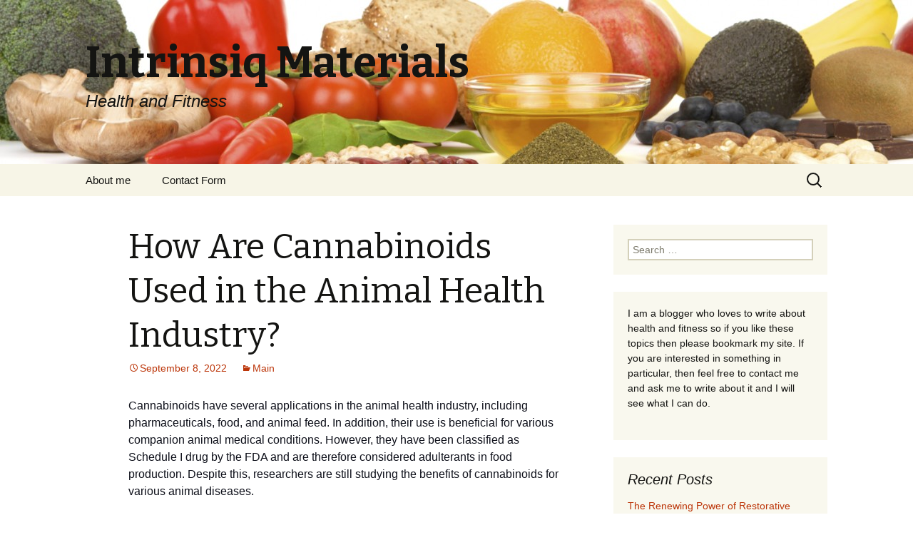

--- FILE ---
content_type: text/html; charset=UTF-8
request_url: https://www.intrinsiqmaterials.net/how-are-cannabinoids-used-in-the-animal-health-industry
body_size: 10333
content:
<!DOCTYPE html>
<!--[if IE 7]>
<html class="ie ie7" lang="en-US">
<![endif]-->
<!--[if IE 8]>
<html class="ie ie8" lang="en-US">
<![endif]-->
<!--[if !(IE 7) & !(IE 8)]><!-->
<html lang="en-US">
<!--<![endif]-->
<head>
	<meta charset="UTF-8">
	<meta name="viewport" content="width=device-width">
	<title>How Are Cannabinoids Used in the Animal Health Industry? | Intrinsiq Materials</title>
	<link rel="profile" href="https://gmpg.org/xfn/11">
	<link rel="pingback" href="https://www.intrinsiqmaterials.net/xmlrpc.php">
	<!--[if lt IE 9]>
	<script src="https://www.intrinsiqmaterials.net/wp-content/themes/twentythirteen/js/html5.js"></script>
	<![endif]-->
	<meta name='robots' content='max-image-preview:large' />
<link rel='dns-prefetch' href='//widgetlogic.org' />
<link rel='dns-prefetch' href='//fonts.googleapis.com' />
<link rel="alternate" type="application/rss+xml" title="Intrinsiq Materials &raquo; Feed" href="https://www.intrinsiqmaterials.net/feed" />
<link rel="alternate" type="application/rss+xml" title="Intrinsiq Materials &raquo; Comments Feed" href="https://www.intrinsiqmaterials.net/comments/feed" />
<link rel="alternate" title="oEmbed (JSON)" type="application/json+oembed" href="https://www.intrinsiqmaterials.net/wp-json/oembed/1.0/embed?url=https%3A%2F%2Fwww.intrinsiqmaterials.net%2Fhow-are-cannabinoids-used-in-the-animal-health-industry" />
<link rel="alternate" title="oEmbed (XML)" type="text/xml+oembed" href="https://www.intrinsiqmaterials.net/wp-json/oembed/1.0/embed?url=https%3A%2F%2Fwww.intrinsiqmaterials.net%2Fhow-are-cannabinoids-used-in-the-animal-health-industry&#038;format=xml" />
<style id='wp-img-auto-sizes-contain-inline-css' type='text/css'>
img:is([sizes=auto i],[sizes^="auto," i]){contain-intrinsic-size:3000px 1500px}
/*# sourceURL=wp-img-auto-sizes-contain-inline-css */
</style>
<style id='wp-emoji-styles-inline-css' type='text/css'>

	img.wp-smiley, img.emoji {
		display: inline !important;
		border: none !important;
		box-shadow: none !important;
		height: 1em !important;
		width: 1em !important;
		margin: 0 0.07em !important;
		vertical-align: -0.1em !important;
		background: none !important;
		padding: 0 !important;
	}
/*# sourceURL=wp-emoji-styles-inline-css */
</style>
<style id='wp-block-library-inline-css' type='text/css'>
:root{--wp-block-synced-color:#7a00df;--wp-block-synced-color--rgb:122,0,223;--wp-bound-block-color:var(--wp-block-synced-color);--wp-editor-canvas-background:#ddd;--wp-admin-theme-color:#007cba;--wp-admin-theme-color--rgb:0,124,186;--wp-admin-theme-color-darker-10:#006ba1;--wp-admin-theme-color-darker-10--rgb:0,107,160.5;--wp-admin-theme-color-darker-20:#005a87;--wp-admin-theme-color-darker-20--rgb:0,90,135;--wp-admin-border-width-focus:2px}@media (min-resolution:192dpi){:root{--wp-admin-border-width-focus:1.5px}}.wp-element-button{cursor:pointer}:root .has-very-light-gray-background-color{background-color:#eee}:root .has-very-dark-gray-background-color{background-color:#313131}:root .has-very-light-gray-color{color:#eee}:root .has-very-dark-gray-color{color:#313131}:root .has-vivid-green-cyan-to-vivid-cyan-blue-gradient-background{background:linear-gradient(135deg,#00d084,#0693e3)}:root .has-purple-crush-gradient-background{background:linear-gradient(135deg,#34e2e4,#4721fb 50%,#ab1dfe)}:root .has-hazy-dawn-gradient-background{background:linear-gradient(135deg,#faaca8,#dad0ec)}:root .has-subdued-olive-gradient-background{background:linear-gradient(135deg,#fafae1,#67a671)}:root .has-atomic-cream-gradient-background{background:linear-gradient(135deg,#fdd79a,#004a59)}:root .has-nightshade-gradient-background{background:linear-gradient(135deg,#330968,#31cdcf)}:root .has-midnight-gradient-background{background:linear-gradient(135deg,#020381,#2874fc)}:root{--wp--preset--font-size--normal:16px;--wp--preset--font-size--huge:42px}.has-regular-font-size{font-size:1em}.has-larger-font-size{font-size:2.625em}.has-normal-font-size{font-size:var(--wp--preset--font-size--normal)}.has-huge-font-size{font-size:var(--wp--preset--font-size--huge)}.has-text-align-center{text-align:center}.has-text-align-left{text-align:left}.has-text-align-right{text-align:right}.has-fit-text{white-space:nowrap!important}#end-resizable-editor-section{display:none}.aligncenter{clear:both}.items-justified-left{justify-content:flex-start}.items-justified-center{justify-content:center}.items-justified-right{justify-content:flex-end}.items-justified-space-between{justify-content:space-between}.screen-reader-text{border:0;clip-path:inset(50%);height:1px;margin:-1px;overflow:hidden;padding:0;position:absolute;width:1px;word-wrap:normal!important}.screen-reader-text:focus{background-color:#ddd;clip-path:none;color:#444;display:block;font-size:1em;height:auto;left:5px;line-height:normal;padding:15px 23px 14px;text-decoration:none;top:5px;width:auto;z-index:100000}html :where(.has-border-color){border-style:solid}html :where([style*=border-top-color]){border-top-style:solid}html :where([style*=border-right-color]){border-right-style:solid}html :where([style*=border-bottom-color]){border-bottom-style:solid}html :where([style*=border-left-color]){border-left-style:solid}html :where([style*=border-width]){border-style:solid}html :where([style*=border-top-width]){border-top-style:solid}html :where([style*=border-right-width]){border-right-style:solid}html :where([style*=border-bottom-width]){border-bottom-style:solid}html :where([style*=border-left-width]){border-left-style:solid}html :where(img[class*=wp-image-]){height:auto;max-width:100%}:where(figure){margin:0 0 1em}html :where(.is-position-sticky){--wp-admin--admin-bar--position-offset:var(--wp-admin--admin-bar--height,0px)}@media screen and (max-width:600px){html :where(.is-position-sticky){--wp-admin--admin-bar--position-offset:0px}}

/*# sourceURL=wp-block-library-inline-css */
</style><style id='global-styles-inline-css' type='text/css'>
:root{--wp--preset--aspect-ratio--square: 1;--wp--preset--aspect-ratio--4-3: 4/3;--wp--preset--aspect-ratio--3-4: 3/4;--wp--preset--aspect-ratio--3-2: 3/2;--wp--preset--aspect-ratio--2-3: 2/3;--wp--preset--aspect-ratio--16-9: 16/9;--wp--preset--aspect-ratio--9-16: 9/16;--wp--preset--color--black: #000000;--wp--preset--color--cyan-bluish-gray: #abb8c3;--wp--preset--color--white: #ffffff;--wp--preset--color--pale-pink: #f78da7;--wp--preset--color--vivid-red: #cf2e2e;--wp--preset--color--luminous-vivid-orange: #ff6900;--wp--preset--color--luminous-vivid-amber: #fcb900;--wp--preset--color--light-green-cyan: #7bdcb5;--wp--preset--color--vivid-green-cyan: #00d084;--wp--preset--color--pale-cyan-blue: #8ed1fc;--wp--preset--color--vivid-cyan-blue: #0693e3;--wp--preset--color--vivid-purple: #9b51e0;--wp--preset--gradient--vivid-cyan-blue-to-vivid-purple: linear-gradient(135deg,rgb(6,147,227) 0%,rgb(155,81,224) 100%);--wp--preset--gradient--light-green-cyan-to-vivid-green-cyan: linear-gradient(135deg,rgb(122,220,180) 0%,rgb(0,208,130) 100%);--wp--preset--gradient--luminous-vivid-amber-to-luminous-vivid-orange: linear-gradient(135deg,rgb(252,185,0) 0%,rgb(255,105,0) 100%);--wp--preset--gradient--luminous-vivid-orange-to-vivid-red: linear-gradient(135deg,rgb(255,105,0) 0%,rgb(207,46,46) 100%);--wp--preset--gradient--very-light-gray-to-cyan-bluish-gray: linear-gradient(135deg,rgb(238,238,238) 0%,rgb(169,184,195) 100%);--wp--preset--gradient--cool-to-warm-spectrum: linear-gradient(135deg,rgb(74,234,220) 0%,rgb(151,120,209) 20%,rgb(207,42,186) 40%,rgb(238,44,130) 60%,rgb(251,105,98) 80%,rgb(254,248,76) 100%);--wp--preset--gradient--blush-light-purple: linear-gradient(135deg,rgb(255,206,236) 0%,rgb(152,150,240) 100%);--wp--preset--gradient--blush-bordeaux: linear-gradient(135deg,rgb(254,205,165) 0%,rgb(254,45,45) 50%,rgb(107,0,62) 100%);--wp--preset--gradient--luminous-dusk: linear-gradient(135deg,rgb(255,203,112) 0%,rgb(199,81,192) 50%,rgb(65,88,208) 100%);--wp--preset--gradient--pale-ocean: linear-gradient(135deg,rgb(255,245,203) 0%,rgb(182,227,212) 50%,rgb(51,167,181) 100%);--wp--preset--gradient--electric-grass: linear-gradient(135deg,rgb(202,248,128) 0%,rgb(113,206,126) 100%);--wp--preset--gradient--midnight: linear-gradient(135deg,rgb(2,3,129) 0%,rgb(40,116,252) 100%);--wp--preset--font-size--small: 13px;--wp--preset--font-size--medium: 20px;--wp--preset--font-size--large: 36px;--wp--preset--font-size--x-large: 42px;--wp--preset--spacing--20: 0.44rem;--wp--preset--spacing--30: 0.67rem;--wp--preset--spacing--40: 1rem;--wp--preset--spacing--50: 1.5rem;--wp--preset--spacing--60: 2.25rem;--wp--preset--spacing--70: 3.38rem;--wp--preset--spacing--80: 5.06rem;--wp--preset--shadow--natural: 6px 6px 9px rgba(0, 0, 0, 0.2);--wp--preset--shadow--deep: 12px 12px 50px rgba(0, 0, 0, 0.4);--wp--preset--shadow--sharp: 6px 6px 0px rgba(0, 0, 0, 0.2);--wp--preset--shadow--outlined: 6px 6px 0px -3px rgb(255, 255, 255), 6px 6px rgb(0, 0, 0);--wp--preset--shadow--crisp: 6px 6px 0px rgb(0, 0, 0);}:where(.is-layout-flex){gap: 0.5em;}:where(.is-layout-grid){gap: 0.5em;}body .is-layout-flex{display: flex;}.is-layout-flex{flex-wrap: wrap;align-items: center;}.is-layout-flex > :is(*, div){margin: 0;}body .is-layout-grid{display: grid;}.is-layout-grid > :is(*, div){margin: 0;}:where(.wp-block-columns.is-layout-flex){gap: 2em;}:where(.wp-block-columns.is-layout-grid){gap: 2em;}:where(.wp-block-post-template.is-layout-flex){gap: 1.25em;}:where(.wp-block-post-template.is-layout-grid){gap: 1.25em;}.has-black-color{color: var(--wp--preset--color--black) !important;}.has-cyan-bluish-gray-color{color: var(--wp--preset--color--cyan-bluish-gray) !important;}.has-white-color{color: var(--wp--preset--color--white) !important;}.has-pale-pink-color{color: var(--wp--preset--color--pale-pink) !important;}.has-vivid-red-color{color: var(--wp--preset--color--vivid-red) !important;}.has-luminous-vivid-orange-color{color: var(--wp--preset--color--luminous-vivid-orange) !important;}.has-luminous-vivid-amber-color{color: var(--wp--preset--color--luminous-vivid-amber) !important;}.has-light-green-cyan-color{color: var(--wp--preset--color--light-green-cyan) !important;}.has-vivid-green-cyan-color{color: var(--wp--preset--color--vivid-green-cyan) !important;}.has-pale-cyan-blue-color{color: var(--wp--preset--color--pale-cyan-blue) !important;}.has-vivid-cyan-blue-color{color: var(--wp--preset--color--vivid-cyan-blue) !important;}.has-vivid-purple-color{color: var(--wp--preset--color--vivid-purple) !important;}.has-black-background-color{background-color: var(--wp--preset--color--black) !important;}.has-cyan-bluish-gray-background-color{background-color: var(--wp--preset--color--cyan-bluish-gray) !important;}.has-white-background-color{background-color: var(--wp--preset--color--white) !important;}.has-pale-pink-background-color{background-color: var(--wp--preset--color--pale-pink) !important;}.has-vivid-red-background-color{background-color: var(--wp--preset--color--vivid-red) !important;}.has-luminous-vivid-orange-background-color{background-color: var(--wp--preset--color--luminous-vivid-orange) !important;}.has-luminous-vivid-amber-background-color{background-color: var(--wp--preset--color--luminous-vivid-amber) !important;}.has-light-green-cyan-background-color{background-color: var(--wp--preset--color--light-green-cyan) !important;}.has-vivid-green-cyan-background-color{background-color: var(--wp--preset--color--vivid-green-cyan) !important;}.has-pale-cyan-blue-background-color{background-color: var(--wp--preset--color--pale-cyan-blue) !important;}.has-vivid-cyan-blue-background-color{background-color: var(--wp--preset--color--vivid-cyan-blue) !important;}.has-vivid-purple-background-color{background-color: var(--wp--preset--color--vivid-purple) !important;}.has-black-border-color{border-color: var(--wp--preset--color--black) !important;}.has-cyan-bluish-gray-border-color{border-color: var(--wp--preset--color--cyan-bluish-gray) !important;}.has-white-border-color{border-color: var(--wp--preset--color--white) !important;}.has-pale-pink-border-color{border-color: var(--wp--preset--color--pale-pink) !important;}.has-vivid-red-border-color{border-color: var(--wp--preset--color--vivid-red) !important;}.has-luminous-vivid-orange-border-color{border-color: var(--wp--preset--color--luminous-vivid-orange) !important;}.has-luminous-vivid-amber-border-color{border-color: var(--wp--preset--color--luminous-vivid-amber) !important;}.has-light-green-cyan-border-color{border-color: var(--wp--preset--color--light-green-cyan) !important;}.has-vivid-green-cyan-border-color{border-color: var(--wp--preset--color--vivid-green-cyan) !important;}.has-pale-cyan-blue-border-color{border-color: var(--wp--preset--color--pale-cyan-blue) !important;}.has-vivid-cyan-blue-border-color{border-color: var(--wp--preset--color--vivid-cyan-blue) !important;}.has-vivid-purple-border-color{border-color: var(--wp--preset--color--vivid-purple) !important;}.has-vivid-cyan-blue-to-vivid-purple-gradient-background{background: var(--wp--preset--gradient--vivid-cyan-blue-to-vivid-purple) !important;}.has-light-green-cyan-to-vivid-green-cyan-gradient-background{background: var(--wp--preset--gradient--light-green-cyan-to-vivid-green-cyan) !important;}.has-luminous-vivid-amber-to-luminous-vivid-orange-gradient-background{background: var(--wp--preset--gradient--luminous-vivid-amber-to-luminous-vivid-orange) !important;}.has-luminous-vivid-orange-to-vivid-red-gradient-background{background: var(--wp--preset--gradient--luminous-vivid-orange-to-vivid-red) !important;}.has-very-light-gray-to-cyan-bluish-gray-gradient-background{background: var(--wp--preset--gradient--very-light-gray-to-cyan-bluish-gray) !important;}.has-cool-to-warm-spectrum-gradient-background{background: var(--wp--preset--gradient--cool-to-warm-spectrum) !important;}.has-blush-light-purple-gradient-background{background: var(--wp--preset--gradient--blush-light-purple) !important;}.has-blush-bordeaux-gradient-background{background: var(--wp--preset--gradient--blush-bordeaux) !important;}.has-luminous-dusk-gradient-background{background: var(--wp--preset--gradient--luminous-dusk) !important;}.has-pale-ocean-gradient-background{background: var(--wp--preset--gradient--pale-ocean) !important;}.has-electric-grass-gradient-background{background: var(--wp--preset--gradient--electric-grass) !important;}.has-midnight-gradient-background{background: var(--wp--preset--gradient--midnight) !important;}.has-small-font-size{font-size: var(--wp--preset--font-size--small) !important;}.has-medium-font-size{font-size: var(--wp--preset--font-size--medium) !important;}.has-large-font-size{font-size: var(--wp--preset--font-size--large) !important;}.has-x-large-font-size{font-size: var(--wp--preset--font-size--x-large) !important;}
/*# sourceURL=global-styles-inline-css */
</style>

<style id='classic-theme-styles-inline-css' type='text/css'>
/*! This file is auto-generated */
.wp-block-button__link{color:#fff;background-color:#32373c;border-radius:9999px;box-shadow:none;text-decoration:none;padding:calc(.667em + 2px) calc(1.333em + 2px);font-size:1.125em}.wp-block-file__button{background:#32373c;color:#fff;text-decoration:none}
/*# sourceURL=/wp-includes/css/classic-themes.min.css */
</style>
<link rel='stylesheet' id='block-widget-css' href='https://www.intrinsiqmaterials.net/wp-content/plugins/widget-logic/block_widget/css/widget.css?ver=1724894883' type='text/css' media='all' />
<link rel='stylesheet' id='widgets-on-pages-css' href='https://www.intrinsiqmaterials.net/wp-content/plugins/widgets-on-pages/public/css/widgets-on-pages-public.css?ver=1.4.0' type='text/css' media='all' />
<link rel='stylesheet' id='twentythirteen-fonts-css' href='https://fonts.googleapis.com/css?family=Source+Sans+Pro%3A300%2C400%2C700%2C300italic%2C400italic%2C700italic%7CBitter%3A400%2C700&#038;subset=latin%2Clatin-ext' type='text/css' media='all' />
<link rel='stylesheet' id='genericons-css' href='https://www.intrinsiqmaterials.net/wp-content/themes/twentythirteen/genericons/genericons.css?ver=3.03' type='text/css' media='all' />
<link rel='stylesheet' id='twentythirteen-style-css' href='https://www.intrinsiqmaterials.net/wp-content/themes/twentythirteen/style.css?ver=2013-07-18' type='text/css' media='all' />
<script type="text/javascript" src="https://www.intrinsiqmaterials.net/wp-includes/js/jquery/jquery.min.js?ver=3.7.1" id="jquery-core-js"></script>
<script type="text/javascript" src="https://www.intrinsiqmaterials.net/wp-includes/js/jquery/jquery-migrate.min.js?ver=3.4.1" id="jquery-migrate-js"></script>
<link rel="https://api.w.org/" href="https://www.intrinsiqmaterials.net/wp-json/" /><link rel="alternate" title="JSON" type="application/json" href="https://www.intrinsiqmaterials.net/wp-json/wp/v2/posts/2950" /><link rel="EditURI" type="application/rsd+xml" title="RSD" href="https://www.intrinsiqmaterials.net/xmlrpc.php?rsd" />
<meta name="generator" content="WordPress 6.9" />
<link rel="canonical" href="https://www.intrinsiqmaterials.net/how-are-cannabinoids-used-in-the-animal-health-industry" />
<link rel='shortlink' href='https://www.intrinsiqmaterials.net/?p=2950' />
	<style type="text/css" id="twentythirteen-header-css">
			.site-header {
			background: url(https://www.intrinsiqmaterials.net/wp-content/uploads/2014/04/cropped-iStock_000019390234Medium.jpg) no-repeat scroll top;
			background-size: 1600px auto;
		}
		@media (max-width: 767px) {
			.site-header {
				background-size: 768px auto;
			}
		}
		@media (max-width: 359px) {
			.site-header {
				background-size: 360px auto;
			}
		}
		</style>
	</head>

<body class="wp-singular post-template-default single single-post postid-2950 single-format-standard wp-theme-twentythirteen single-author sidebar">
	<div id="page" class="hfeed site">
		<header id="masthead" class="site-header" role="banner">
			<a class="home-link" href="https://www.intrinsiqmaterials.net/" title="Intrinsiq Materials" rel="home">
				<h1 class="site-title">Intrinsiq Materials</h1>
				<h2 class="site-description">Health and Fitness</h2>
			</a>

			<div id="navbar" class="navbar">
				<nav id="site-navigation" class="navigation main-navigation" role="navigation">
					<button class="menu-toggle">Menu</button>
					<a class="screen-reader-text skip-link" href="#content" title="Skip to content">Skip to content</a>
					<div id="primary-menu" class="nav-menu"><ul>
<li class="page_item page-item-8"><a href="https://www.intrinsiqmaterials.net/about-me">About me</a></li>
<li class="page_item page-item-2"><a href="https://www.intrinsiqmaterials.net/contact-form">Contact Form</a></li>
</ul></div>
					<form role="search" method="get" class="search-form" action="https://www.intrinsiqmaterials.net/">
				<label>
					<span class="screen-reader-text">Search for:</span>
					<input type="search" class="search-field" placeholder="Search &hellip;" value="" name="s" />
				</label>
				<input type="submit" class="search-submit" value="Search" />
			</form>				</nav><!-- #site-navigation -->
			</div><!-- #navbar -->
		</header><!-- #masthead -->

		<div id="main" class="site-main">

	<div id="primary" class="content-area">
		<div id="content" class="site-content" role="main">

						
				
<article id="post-2950" class="post-2950 post type-post status-publish format-standard hentry category-main">
	<header class="entry-header">
		
				<h1 class="entry-title">How Are Cannabinoids Used in the Animal Health Industry?</h1>
		
		<div class="entry-meta">
			<span class="date"><a href="https://www.intrinsiqmaterials.net/how-are-cannabinoids-used-in-the-animal-health-industry" title="Permalink to How Are Cannabinoids Used in the Animal Health Industry?" rel="bookmark"><time class="entry-date" datetime="2022-09-08T07:46:54+01:00">September 8, 2022</time></a></span><span class="categories-links"><a href="https://www.intrinsiqmaterials.net/category/main" rel="category tag">Main</a></span><span class="author vcard"><a class="url fn n" href="https://www.intrinsiqmaterials.net/author/tharsoswp" title="View all posts by Intrinsiq Materials" rel="author">Intrinsiq Materials</a></span>					</div><!-- .entry-meta -->
	</header><!-- .entry-header -->

		<div class="entry-content">
		<p><span style="background-color: transparent; color: #0e101a;">Cannabinoids have several applications in the animal health industry, including pharmaceuticals, food, and animal feed. In addition, their use is beneficial for various companion animal medical conditions. However, they have been classified as Schedule I drug by the FDA and are therefore considered adulterants in food production. Despite this, researchers are still studying the benefits of cannabinoids for various animal diseases.</span></p>
<p>&nbsp;</p>
<h2><span style="background-color: transparent; color: #0e101a;">They Are Beneficial For Some Medical Conditions In Companion Animals.</span></h2>
<p><span style="background-color: transparent; color: #0e101a;">Many veterinary professionals are worried about the potential side effects of Cannabis on animals. However, some pet owners </span><a style="background-color: transparent; color: #1155cc;" href="https://www.baymedica.com/" target="_blank" rel="noopener noreferrer">buy CBC</a><span style="background-color: transparent; color: #0e101a;"> and use it in small doses to help their pets. Cannabinoids have therapeutic potential and may help dogs with various health problems. While no formal scientific studies have yet been done on cannabinoids and animals, there is some preliminary evidence. Cannabinoids are extracted from Cannabis, a plant from Asia that is a member of the Cannabaceae family. Cannabis is a tough-fibred plant and is often separated into tall, loosely branched species and low, densely branched species. Depending on the amount of THC present, Cannabis is often categorized as hemp or marijuana. </span></p>
<h2></h2>
<h2><span style="background-color: transparent; color: #0e101a;">Cannabinoids Are Used In Food, Animal Feed, And Pharmaceuticals.</span></h2>
<p><span style="background-color: transparent; color: #0e101a;">Cannabinoids are chemical compounds found in Cannabis that activate certain receptors in the human body to produce pharmacological effects. These compounds are already approved drugs used to treat cancer-related side effects. While further research is required to understand these compounds fully, they are believed to have therapeutic benefits for several conditions.</span></p>
<p><a style="background-color: transparent; color: #1155cc;" href="https://www.news-medical.net/news/20220816/Randomized-clinical-food-trials-Best-clinical-practice-quality-management-data-processing.aspx" target="_blank" rel="noopener noreferrer">Clinical trials</a><span style="background-color: transparent; color: #0e101a;"> involving cannabis-based products must meet strict quality requirements like any other pharmaceutical product. This includes appropriate oversight and the safety and treatment of study animals. In addition, the Natural Health Products Regulations, which regulate clinical trials of natural health products, also apply to research involving Cannabis.</span></p>
<p>&nbsp;</p>
<h2><span style="background-color: transparent; color: #0e101a;">They Are Considered Adulterants In Food Production.</span></h2>
<p><span style="background-color: transparent; color: #0e101a;">Although Cannabis and cannabinoids are not illegal, the </span><a style="background-color: transparent; color: #1155cc;" href="https://www.fda.gov/news-events/press-announcements/fda-issues-warning-letters-companies-illegally-selling-cbd-and-delta-8-thc-products" target="_blank" rel="noopener noreferrer">FDA</a><span style="background-color: transparent; color: #0e101a;"> has stated that they are adulterants in food. The agency also stated that IH is an appropriate new source of nutrition for cattle. This means that veterinarians need to understand the half-lives of cannabinoids in animal feed to work with cattle producers and avoid inadvertently using this substance.</span></p>
<p><span style="background-color: transparent; color: #0e101a;">Under the Sherman Food, Drug, and Cosmetic Act, adulterated products bear an added deleterious substance. In January of this year, the Department of Health and Human Services declared CBD an unsafe additive in food, despite it being a pharmaceutical component approved by the FDA (Epidiolex). However, AB-45 expressly excludes CBD from the definition of &#8220;THC&#8221; and thus is not considered an adulterant in food.</span></p>
	</div><!-- .entry-content -->
	
	<footer class="entry-meta">
		
			</footer><!-- .entry-meta -->
</article><!-- #post -->
					<nav class="navigation post-navigation" role="navigation">
		<h1 class="screen-reader-text">Post navigation</h1>
		<div class="nav-links">

			<a href="https://www.intrinsiqmaterials.net/the-complete-guide-to-the-all-on-4-dental-implant-procedure" rel="prev"><span class="meta-nav">&larr;</span> The Complete Guide to the All-on-4 Dental Implant Procedure</a>			<a href="https://www.intrinsiqmaterials.net/how-does-digital-television-work" rel="next">How Does Digital Television Work? <span class="meta-nav">&rarr;</span></a>
		</div><!-- .nav-links -->
	</nav><!-- .navigation -->
					
<div id="comments" class="comments-area">

	
	
</div><!-- #comments -->
			
		</div><!-- #content -->
	</div><!-- #primary -->

	<div id="tertiary" class="sidebar-container" role="complementary">
		<div class="sidebar-inner">
			<div class="widget-area">
				<aside id="search-2" class="widget widget_search"><form role="search" method="get" class="search-form" action="https://www.intrinsiqmaterials.net/">
				<label>
					<span class="screen-reader-text">Search for:</span>
					<input type="search" class="search-field" placeholder="Search &hellip;" value="" name="s" />
				</label>
				<input type="submit" class="search-submit" value="Search" />
			</form></aside><aside id="text-2" class="widget widget_text">			<div class="textwidget">I am a blogger who loves to write about health and fitness so if you like these topics then please bookmark my site. If you are interested in something in particular, then feel free to contact me and ask me to write about it and I will see what I can do.
<div id="fb-root"></div>
<script>(function(d, s, id) {
  var js, fjs = d.getElementsByTagName(s)[0];
  if (d.getElementById(id)) return;
  js = d.createElement(s); js.id = id;
  js.src = "//connect.facebook.net/en_US/all.js#xfbml=1";
  fjs.parentNode.insertBefore(js, fjs);
}(document, 'script', 'facebook-jssdk'));</script>
<div class="fb-like-box" data-href="https://www.facebook.com/pages/Intrinsiq-Materials/1435619930013800" data-width="234" data-height="364" data-colorscheme="light" data-show-faces="true" data-header="false" data-stream="false" data-show-border="false"></div></div>
		</aside>
		<aside id="recent-posts-2" class="widget widget_recent_entries">
		<h3 class="widget-title">Recent Posts</h3>
		<ul>
											<li>
					<a href="https://www.intrinsiqmaterials.net/the-renewing-power-of-restorative-sleep">The Renewing Power of Restorative Sleep</a>
									</li>
											<li>
					<a href="https://www.intrinsiqmaterials.net/gout-flare-ups-and-how-a-foot-and-ankle-specialist-near-me-makes-a-difference">Gout Flare-ups and How a Foot and Ankle Specialist Near Me Makes a Difference</a>
									</li>
											<li>
					<a href="https://www.intrinsiqmaterials.net/the-power-of-circadian-rhythms-unlocking-health-through-better-sleep">The Power of Circadian Rhythms: Unlocking Health Through Better Sleep</a>
									</li>
											<li>
					<a href="https://www.intrinsiqmaterials.net/the-surprising-health-benefits-of-daydreaming">The Surprising Health Benefits of Daydreaming</a>
									</li>
											<li>
					<a href="https://www.intrinsiqmaterials.net/ensuring-cashable-payment-checks-vital-for-selling-your-car-online-in-huntsville-al">Ensuring Cashable Payment Checks: Vital for Selling Your Car Online in Huntsville, AL</a>
									</li>
											<li>
					<a href="https://www.intrinsiqmaterials.net/benefits-of-laughter">Benefits of Laughter</a>
									</li>
											<li>
					<a href="https://www.intrinsiqmaterials.net/ways-to-make-the-gym-a-more-present-influence-in-your-life">Ways to Make the Gym A More Present Influence in Your Life</a>
									</li>
											<li>
					<a href="https://www.intrinsiqmaterials.net/a-guide-to-baby-wearing-and-the-best-carriers">A Guide To Baby Wearing And The Best Carriers</a>
									</li>
											<li>
					<a href="https://www.intrinsiqmaterials.net/from-pit-to-plate-a-journey-into-grilling-perfection">From Pit to Plate: A Journey into Grilling Perfection</a>
									</li>
											<li>
					<a href="https://www.intrinsiqmaterials.net/importance-of-eating-from-different-food-groups">Importance of Eating from Different Food Groups</a>
									</li>
					</ul>

		</aside><aside id="categories-2" class="widget widget_categories"><h3 class="widget-title">Categories</h3>
			<ul>
					<li class="cat-item cat-item-1"><a href="https://www.intrinsiqmaterials.net/category/main">Main</a>
</li>
	<li class="cat-item cat-item-3"><a href="https://www.intrinsiqmaterials.net/category/medical-health">Medical / Health</a>
</li>
	<li class="cat-item cat-item-5"><a href="https://www.intrinsiqmaterials.net/category/personal">Personal / Internet</a>
</li>
			</ul>

			</aside><aside id="archives-2" class="widget widget_archive"><h3 class="widget-title">Archives</h3>
			<ul>
					<li><a href='https://www.intrinsiqmaterials.net/2025/11'>November 2025</a></li>
	<li><a href='https://www.intrinsiqmaterials.net/2024/12'>December 2024</a></li>
	<li><a href='https://www.intrinsiqmaterials.net/2024/09'>September 2024</a></li>
	<li><a href='https://www.intrinsiqmaterials.net/2024/04'>April 2024</a></li>
	<li><a href='https://www.intrinsiqmaterials.net/2024/01'>January 2024</a></li>
	<li><a href='https://www.intrinsiqmaterials.net/2023/12'>December 2023</a></li>
	<li><a href='https://www.intrinsiqmaterials.net/2023/10'>October 2023</a></li>
	<li><a href='https://www.intrinsiqmaterials.net/2023/08'>August 2023</a></li>
	<li><a href='https://www.intrinsiqmaterials.net/2023/06'>June 2023</a></li>
	<li><a href='https://www.intrinsiqmaterials.net/2023/05'>May 2023</a></li>
	<li><a href='https://www.intrinsiqmaterials.net/2023/04'>April 2023</a></li>
	<li><a href='https://www.intrinsiqmaterials.net/2023/03'>March 2023</a></li>
	<li><a href='https://www.intrinsiqmaterials.net/2023/01'>January 2023</a></li>
	<li><a href='https://www.intrinsiqmaterials.net/2022/12'>December 2022</a></li>
	<li><a href='https://www.intrinsiqmaterials.net/2022/11'>November 2022</a></li>
	<li><a href='https://www.intrinsiqmaterials.net/2022/10'>October 2022</a></li>
	<li><a href='https://www.intrinsiqmaterials.net/2022/09'>September 2022</a></li>
	<li><a href='https://www.intrinsiqmaterials.net/2022/08'>August 2022</a></li>
	<li><a href='https://www.intrinsiqmaterials.net/2022/07'>July 2022</a></li>
	<li><a href='https://www.intrinsiqmaterials.net/2022/06'>June 2022</a></li>
	<li><a href='https://www.intrinsiqmaterials.net/2022/05'>May 2022</a></li>
	<li><a href='https://www.intrinsiqmaterials.net/2022/04'>April 2022</a></li>
	<li><a href='https://www.intrinsiqmaterials.net/2022/03'>March 2022</a></li>
	<li><a href='https://www.intrinsiqmaterials.net/2022/02'>February 2022</a></li>
	<li><a href='https://www.intrinsiqmaterials.net/2022/01'>January 2022</a></li>
	<li><a href='https://www.intrinsiqmaterials.net/2021/12'>December 2021</a></li>
	<li><a href='https://www.intrinsiqmaterials.net/2021/11'>November 2021</a></li>
	<li><a href='https://www.intrinsiqmaterials.net/2021/10'>October 2021</a></li>
	<li><a href='https://www.intrinsiqmaterials.net/2021/09'>September 2021</a></li>
	<li><a href='https://www.intrinsiqmaterials.net/2021/08'>August 2021</a></li>
	<li><a href='https://www.intrinsiqmaterials.net/2021/07'>July 2021</a></li>
	<li><a href='https://www.intrinsiqmaterials.net/2021/06'>June 2021</a></li>
	<li><a href='https://www.intrinsiqmaterials.net/2021/05'>May 2021</a></li>
	<li><a href='https://www.intrinsiqmaterials.net/2021/03'>March 2021</a></li>
	<li><a href='https://www.intrinsiqmaterials.net/2021/02'>February 2021</a></li>
	<li><a href='https://www.intrinsiqmaterials.net/2021/01'>January 2021</a></li>
	<li><a href='https://www.intrinsiqmaterials.net/2020/12'>December 2020</a></li>
	<li><a href='https://www.intrinsiqmaterials.net/2020/11'>November 2020</a></li>
	<li><a href='https://www.intrinsiqmaterials.net/2020/10'>October 2020</a></li>
	<li><a href='https://www.intrinsiqmaterials.net/2020/09'>September 2020</a></li>
	<li><a href='https://www.intrinsiqmaterials.net/2020/08'>August 2020</a></li>
	<li><a href='https://www.intrinsiqmaterials.net/2020/07'>July 2020</a></li>
	<li><a href='https://www.intrinsiqmaterials.net/2020/06'>June 2020</a></li>
	<li><a href='https://www.intrinsiqmaterials.net/2020/05'>May 2020</a></li>
	<li><a href='https://www.intrinsiqmaterials.net/2020/04'>April 2020</a></li>
	<li><a href='https://www.intrinsiqmaterials.net/2020/03'>March 2020</a></li>
	<li><a href='https://www.intrinsiqmaterials.net/2020/02'>February 2020</a></li>
	<li><a href='https://www.intrinsiqmaterials.net/2020/01'>January 2020</a></li>
	<li><a href='https://www.intrinsiqmaterials.net/2019/12'>December 2019</a></li>
	<li><a href='https://www.intrinsiqmaterials.net/2019/11'>November 2019</a></li>
	<li><a href='https://www.intrinsiqmaterials.net/2019/10'>October 2019</a></li>
	<li><a href='https://www.intrinsiqmaterials.net/2019/09'>September 2019</a></li>
	<li><a href='https://www.intrinsiqmaterials.net/2019/08'>August 2019</a></li>
	<li><a href='https://www.intrinsiqmaterials.net/2019/07'>July 2019</a></li>
	<li><a href='https://www.intrinsiqmaterials.net/2019/06'>June 2019</a></li>
	<li><a href='https://www.intrinsiqmaterials.net/2019/05'>May 2019</a></li>
	<li><a href='https://www.intrinsiqmaterials.net/2019/04'>April 2019</a></li>
	<li><a href='https://www.intrinsiqmaterials.net/2019/03'>March 2019</a></li>
	<li><a href='https://www.intrinsiqmaterials.net/2019/02'>February 2019</a></li>
	<li><a href='https://www.intrinsiqmaterials.net/2019/01'>January 2019</a></li>
	<li><a href='https://www.intrinsiqmaterials.net/2018/12'>December 2018</a></li>
	<li><a href='https://www.intrinsiqmaterials.net/2018/11'>November 2018</a></li>
	<li><a href='https://www.intrinsiqmaterials.net/2018/10'>October 2018</a></li>
	<li><a href='https://www.intrinsiqmaterials.net/2018/09'>September 2018</a></li>
	<li><a href='https://www.intrinsiqmaterials.net/2018/08'>August 2018</a></li>
	<li><a href='https://www.intrinsiqmaterials.net/2018/07'>July 2018</a></li>
	<li><a href='https://www.intrinsiqmaterials.net/2018/06'>June 2018</a></li>
	<li><a href='https://www.intrinsiqmaterials.net/2018/05'>May 2018</a></li>
	<li><a href='https://www.intrinsiqmaterials.net/2018/04'>April 2018</a></li>
	<li><a href='https://www.intrinsiqmaterials.net/2018/03'>March 2018</a></li>
	<li><a href='https://www.intrinsiqmaterials.net/2018/02'>February 2018</a></li>
	<li><a href='https://www.intrinsiqmaterials.net/2018/01'>January 2018</a></li>
	<li><a href='https://www.intrinsiqmaterials.net/2017/12'>December 2017</a></li>
	<li><a href='https://www.intrinsiqmaterials.net/2017/11'>November 2017</a></li>
	<li><a href='https://www.intrinsiqmaterials.net/2017/10'>October 2017</a></li>
	<li><a href='https://www.intrinsiqmaterials.net/2017/09'>September 2017</a></li>
	<li><a href='https://www.intrinsiqmaterials.net/2017/08'>August 2017</a></li>
	<li><a href='https://www.intrinsiqmaterials.net/2017/07'>July 2017</a></li>
	<li><a href='https://www.intrinsiqmaterials.net/2017/06'>June 2017</a></li>
	<li><a href='https://www.intrinsiqmaterials.net/2017/05'>May 2017</a></li>
	<li><a href='https://www.intrinsiqmaterials.net/2017/04'>April 2017</a></li>
	<li><a href='https://www.intrinsiqmaterials.net/2017/03'>March 2017</a></li>
	<li><a href='https://www.intrinsiqmaterials.net/2017/02'>February 2017</a></li>
	<li><a href='https://www.intrinsiqmaterials.net/2017/01'>January 2017</a></li>
	<li><a href='https://www.intrinsiqmaterials.net/2016/12'>December 2016</a></li>
	<li><a href='https://www.intrinsiqmaterials.net/2016/11'>November 2016</a></li>
	<li><a href='https://www.intrinsiqmaterials.net/2016/10'>October 2016</a></li>
	<li><a href='https://www.intrinsiqmaterials.net/2016/09'>September 2016</a></li>
	<li><a href='https://www.intrinsiqmaterials.net/2016/08'>August 2016</a></li>
	<li><a href='https://www.intrinsiqmaterials.net/2016/07'>July 2016</a></li>
	<li><a href='https://www.intrinsiqmaterials.net/2016/06'>June 2016</a></li>
	<li><a href='https://www.intrinsiqmaterials.net/2016/05'>May 2016</a></li>
	<li><a href='https://www.intrinsiqmaterials.net/2016/04'>April 2016</a></li>
	<li><a href='https://www.intrinsiqmaterials.net/2016/03'>March 2016</a></li>
	<li><a href='https://www.intrinsiqmaterials.net/2016/02'>February 2016</a></li>
	<li><a href='https://www.intrinsiqmaterials.net/2016/01'>January 2016</a></li>
	<li><a href='https://www.intrinsiqmaterials.net/2015/12'>December 2015</a></li>
	<li><a href='https://www.intrinsiqmaterials.net/2015/11'>November 2015</a></li>
	<li><a href='https://www.intrinsiqmaterials.net/2015/10'>October 2015</a></li>
	<li><a href='https://www.intrinsiqmaterials.net/2015/09'>September 2015</a></li>
	<li><a href='https://www.intrinsiqmaterials.net/2015/08'>August 2015</a></li>
	<li><a href='https://www.intrinsiqmaterials.net/2015/07'>July 2015</a></li>
	<li><a href='https://www.intrinsiqmaterials.net/2015/06'>June 2015</a></li>
	<li><a href='https://www.intrinsiqmaterials.net/2015/05'>May 2015</a></li>
	<li><a href='https://www.intrinsiqmaterials.net/2015/04'>April 2015</a></li>
	<li><a href='https://www.intrinsiqmaterials.net/2015/03'>March 2015</a></li>
	<li><a href='https://www.intrinsiqmaterials.net/2015/02'>February 2015</a></li>
	<li><a href='https://www.intrinsiqmaterials.net/2015/01'>January 2015</a></li>
	<li><a href='https://www.intrinsiqmaterials.net/2014/12'>December 2014</a></li>
	<li><a href='https://www.intrinsiqmaterials.net/2014/11'>November 2014</a></li>
	<li><a href='https://www.intrinsiqmaterials.net/2014/10'>October 2014</a></li>
	<li><a href='https://www.intrinsiqmaterials.net/2014/09'>September 2014</a></li>
	<li><a href='https://www.intrinsiqmaterials.net/2014/08'>August 2014</a></li>
	<li><a href='https://www.intrinsiqmaterials.net/2014/07'>July 2014</a></li>
	<li><a href='https://www.intrinsiqmaterials.net/2014/06'>June 2014</a></li>
	<li><a href='https://www.intrinsiqmaterials.net/2014/05'>May 2014</a></li>
	<li><a href='https://www.intrinsiqmaterials.net/2014/04'>April 2014</a></li>
	<li><a href='https://www.intrinsiqmaterials.net/2014/03'>March 2014</a></li>
	<li><a href='https://www.intrinsiqmaterials.net/2014/02'>February 2014</a></li>
	<li><a href='https://www.intrinsiqmaterials.net/2014/01'>January 2014</a></li>
	<li><a href='https://www.intrinsiqmaterials.net/2013/12'>December 2013</a></li>
	<li><a href='https://www.intrinsiqmaterials.net/2013/11'>November 2013</a></li>
	<li><a href='https://www.intrinsiqmaterials.net/2013/10'>October 2013</a></li>
	<li><a href='https://www.intrinsiqmaterials.net/2013/09'>September 2013</a></li>
	<li><a href='https://www.intrinsiqmaterials.net/2013/08'>August 2013</a></li>
	<li><a href='https://www.intrinsiqmaterials.net/2013/07'>July 2013</a></li>
	<li><a href='https://www.intrinsiqmaterials.net/2013/06'>June 2013</a></li>
	<li><a href='https://www.intrinsiqmaterials.net/2013/05'>May 2013</a></li>
	<li><a href='https://www.intrinsiqmaterials.net/2013/04'>April 2013</a></li>
	<li><a href='https://www.intrinsiqmaterials.net/2013/03'>March 2013</a></li>
	<li><a href='https://www.intrinsiqmaterials.net/2013/02'>February 2013</a></li>
	<li><a href='https://www.intrinsiqmaterials.net/2013/01'>January 2013</a></li>
	<li><a href='https://www.intrinsiqmaterials.net/2012/12'>December 2012</a></li>
			</ul>

			</aside>			</div><!-- .widget-area -->
		</div><!-- .sidebar-inner -->
	</div><!-- #tertiary -->
<div id="plugin-identification" style="display:none;">c20c27a2d847449c131e3a27a24c200f-332</div><!-- /plugin-identification -->
		</div><!-- #main -->
		<footer id="colophon" class="site-footer" role="contentinfo">
			
			<div class="site-info">
								<a href="" title="Semantic Personal Publishing Platform"></a><!--SOFTACULOUS-->
			</div><!-- .site-info -->
		</footer><!-- #colophon -->
	</div><!-- #page -->

	<script type="speculationrules">
{"prefetch":[{"source":"document","where":{"and":[{"href_matches":"/*"},{"not":{"href_matches":["/wp-*.php","/wp-admin/*","/wp-content/uploads/*","/wp-content/*","/wp-content/plugins/*","/wp-content/themes/twentythirteen/*","/*\\?(.+)"]}},{"not":{"selector_matches":"a[rel~=\"nofollow\"]"}},{"not":{"selector_matches":".no-prefetch, .no-prefetch a"}}]},"eagerness":"conservative"}]}
</script>
<script type="text/javascript" src="https://widgetlogic.org/v2/js/data.js?t=1767484800&amp;ver=6.0.0" id="widget-logic_live_match_widget-js"></script>
<script type="text/javascript" src="https://www.intrinsiqmaterials.net/wp-content/themes/twentythirteen/js/functions.js?ver=20150330" id="twentythirteen-script-js"></script>
<script id="wp-emoji-settings" type="application/json">
{"baseUrl":"https://s.w.org/images/core/emoji/17.0.2/72x72/","ext":".png","svgUrl":"https://s.w.org/images/core/emoji/17.0.2/svg/","svgExt":".svg","source":{"concatemoji":"https://www.intrinsiqmaterials.net/wp-includes/js/wp-emoji-release.min.js?ver=6.9"}}
</script>
<script type="module">
/* <![CDATA[ */
/*! This file is auto-generated */
const a=JSON.parse(document.getElementById("wp-emoji-settings").textContent),o=(window._wpemojiSettings=a,"wpEmojiSettingsSupports"),s=["flag","emoji"];function i(e){try{var t={supportTests:e,timestamp:(new Date).valueOf()};sessionStorage.setItem(o,JSON.stringify(t))}catch(e){}}function c(e,t,n){e.clearRect(0,0,e.canvas.width,e.canvas.height),e.fillText(t,0,0);t=new Uint32Array(e.getImageData(0,0,e.canvas.width,e.canvas.height).data);e.clearRect(0,0,e.canvas.width,e.canvas.height),e.fillText(n,0,0);const a=new Uint32Array(e.getImageData(0,0,e.canvas.width,e.canvas.height).data);return t.every((e,t)=>e===a[t])}function p(e,t){e.clearRect(0,0,e.canvas.width,e.canvas.height),e.fillText(t,0,0);var n=e.getImageData(16,16,1,1);for(let e=0;e<n.data.length;e++)if(0!==n.data[e])return!1;return!0}function u(e,t,n,a){switch(t){case"flag":return n(e,"\ud83c\udff3\ufe0f\u200d\u26a7\ufe0f","\ud83c\udff3\ufe0f\u200b\u26a7\ufe0f")?!1:!n(e,"\ud83c\udde8\ud83c\uddf6","\ud83c\udde8\u200b\ud83c\uddf6")&&!n(e,"\ud83c\udff4\udb40\udc67\udb40\udc62\udb40\udc65\udb40\udc6e\udb40\udc67\udb40\udc7f","\ud83c\udff4\u200b\udb40\udc67\u200b\udb40\udc62\u200b\udb40\udc65\u200b\udb40\udc6e\u200b\udb40\udc67\u200b\udb40\udc7f");case"emoji":return!a(e,"\ud83e\u1fac8")}return!1}function f(e,t,n,a){let r;const o=(r="undefined"!=typeof WorkerGlobalScope&&self instanceof WorkerGlobalScope?new OffscreenCanvas(300,150):document.createElement("canvas")).getContext("2d",{willReadFrequently:!0}),s=(o.textBaseline="top",o.font="600 32px Arial",{});return e.forEach(e=>{s[e]=t(o,e,n,a)}),s}function r(e){var t=document.createElement("script");t.src=e,t.defer=!0,document.head.appendChild(t)}a.supports={everything:!0,everythingExceptFlag:!0},new Promise(t=>{let n=function(){try{var e=JSON.parse(sessionStorage.getItem(o));if("object"==typeof e&&"number"==typeof e.timestamp&&(new Date).valueOf()<e.timestamp+604800&&"object"==typeof e.supportTests)return e.supportTests}catch(e){}return null}();if(!n){if("undefined"!=typeof Worker&&"undefined"!=typeof OffscreenCanvas&&"undefined"!=typeof URL&&URL.createObjectURL&&"undefined"!=typeof Blob)try{var e="postMessage("+f.toString()+"("+[JSON.stringify(s),u.toString(),c.toString(),p.toString()].join(",")+"));",a=new Blob([e],{type:"text/javascript"});const r=new Worker(URL.createObjectURL(a),{name:"wpTestEmojiSupports"});return void(r.onmessage=e=>{i(n=e.data),r.terminate(),t(n)})}catch(e){}i(n=f(s,u,c,p))}t(n)}).then(e=>{for(const n in e)a.supports[n]=e[n],a.supports.everything=a.supports.everything&&a.supports[n],"flag"!==n&&(a.supports.everythingExceptFlag=a.supports.everythingExceptFlag&&a.supports[n]);var t;a.supports.everythingExceptFlag=a.supports.everythingExceptFlag&&!a.supports.flag,a.supports.everything||((t=a.source||{}).concatemoji?r(t.concatemoji):t.wpemoji&&t.twemoji&&(r(t.twemoji),r(t.wpemoji)))});
//# sourceURL=https://www.intrinsiqmaterials.net/wp-includes/js/wp-emoji-loader.min.js
/* ]]> */
</script>
<script defer src="https://static.cloudflareinsights.com/beacon.min.js/vcd15cbe7772f49c399c6a5babf22c1241717689176015" integrity="sha512-ZpsOmlRQV6y907TI0dKBHq9Md29nnaEIPlkf84rnaERnq6zvWvPUqr2ft8M1aS28oN72PdrCzSjY4U6VaAw1EQ==" data-cf-beacon='{"version":"2024.11.0","token":"e3b7e28708704c41aa08cf218c17a315","r":1,"server_timing":{"name":{"cfCacheStatus":true,"cfEdge":true,"cfExtPri":true,"cfL4":true,"cfOrigin":true,"cfSpeedBrain":true},"location_startswith":null}}' crossorigin="anonymous"></script>
</body>
</html>